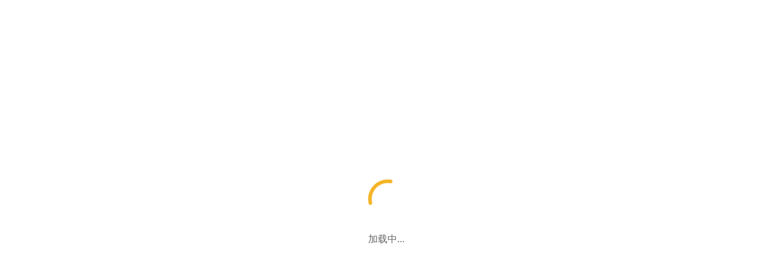

--- FILE ---
content_type: text/html; charset=utf-8
request_url: https://githubstu.com/tag/481
body_size: 916
content:
<!DOCTYPE html>
<html>
<head>
  <meta charset="UTF-8">
  <title>人机验证</title>
  <meta http-equiv="X-UA-Compatible" content="IE=edge">
  <meta name="viewport" content="width=device-width,initial-scale=1,minimum-scale=1,maximum-scale=1,user-scalable=no">
  <style>
  body,html{height:100%;margin:0;padding:0;display:flex;flex-direction:column;align-items:center;justify-content:center}.spinner{animation:rotator 1.4s linear infinite}@keyframes rotator{0%{transform:rotate(0)}100%{transform:rotate(270deg)}}.path{stroke-dasharray:187;stroke-dashoffset:0;transform-origin:center;animation:dash 1.4s ease-in-out infinite,colors 5.6s ease-in-out infinite}@keyframes colors{0%{stroke:#4285f4}25%{stroke:#de3e35}50%{stroke:#f7c223}75%{stroke:#1b9a59}100%{stroke:#4285f4}}@keyframes dash{0%{stroke-dashoffset:187}50%{stroke-dashoffset:46.75;transform:rotate(135deg)}100%{stroke-dashoffset:187;transform:rotate(450deg)}}.loading-text{margin-top:20px;font-size:16px;color:#666;font-family:Arial,sans-serif}#bt-info{display:none}
  </style>
</head>
<body>
  <div class="verifyBox">
    <div class="verifyContent">
      <svg class="spinner" width="65px" height="65px" viewbox="0 0 66 66" xmlns="http://www.w3.org/2000/svg">
      <circle class="path" fill="none" stroke-width="6" stroke-linecap="round" cx="33" cy="33" r="30"></circle></svg>
      <p class="loading-text">加载中...</p>
      <p id="bt-info"></p>
    </div>
  </div>
  <script type="text/javascript" src="/renji_296d626f_8a39b695fa08a2ab7961fc01995f552a.js?id=1721063555"></script>
<script defer src="https://static.cloudflareinsights.com/beacon.min.js/vcd15cbe7772f49c399c6a5babf22c1241717689176015" integrity="sha512-ZpsOmlRQV6y907TI0dKBHq9Md29nnaEIPlkf84rnaERnq6zvWvPUqr2ft8M1aS28oN72PdrCzSjY4U6VaAw1EQ==" data-cf-beacon='{"version":"2024.11.0","token":"929d8745b5a1452f9d43d60b2f07b6c1","r":1,"server_timing":{"name":{"cfCacheStatus":true,"cfEdge":true,"cfExtPri":true,"cfL4":true,"cfOrigin":true,"cfSpeedBrain":true},"location_startswith":null}}' crossorigin="anonymous"></script>
</body>
</html>
